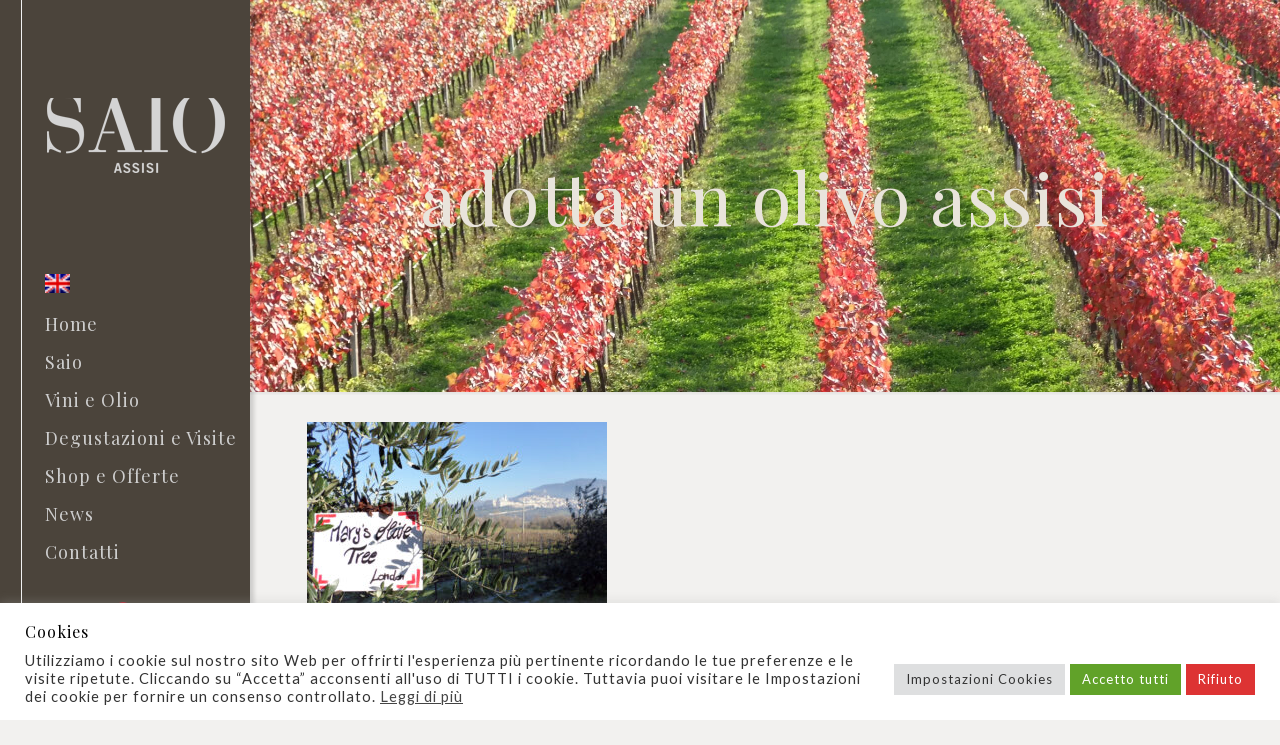

--- FILE ---
content_type: text/html; charset=utf-8
request_url: https://www.google.com/recaptcha/api2/anchor?ar=1&k=6LcU8JQaAAAAALj7M-U35uS9azYARGVs1fxpHxB1&co=aHR0cHM6Ly93d3cuc2Fpb2Fzc2lzaS5pdDo0NDM.&hl=en&v=PoyoqOPhxBO7pBk68S4YbpHZ&size=invisible&anchor-ms=20000&execute-ms=30000&cb=24zdij2cp6ih
body_size: 48820
content:
<!DOCTYPE HTML><html dir="ltr" lang="en"><head><meta http-equiv="Content-Type" content="text/html; charset=UTF-8">
<meta http-equiv="X-UA-Compatible" content="IE=edge">
<title>reCAPTCHA</title>
<style type="text/css">
/* cyrillic-ext */
@font-face {
  font-family: 'Roboto';
  font-style: normal;
  font-weight: 400;
  font-stretch: 100%;
  src: url(//fonts.gstatic.com/s/roboto/v48/KFO7CnqEu92Fr1ME7kSn66aGLdTylUAMa3GUBHMdazTgWw.woff2) format('woff2');
  unicode-range: U+0460-052F, U+1C80-1C8A, U+20B4, U+2DE0-2DFF, U+A640-A69F, U+FE2E-FE2F;
}
/* cyrillic */
@font-face {
  font-family: 'Roboto';
  font-style: normal;
  font-weight: 400;
  font-stretch: 100%;
  src: url(//fonts.gstatic.com/s/roboto/v48/KFO7CnqEu92Fr1ME7kSn66aGLdTylUAMa3iUBHMdazTgWw.woff2) format('woff2');
  unicode-range: U+0301, U+0400-045F, U+0490-0491, U+04B0-04B1, U+2116;
}
/* greek-ext */
@font-face {
  font-family: 'Roboto';
  font-style: normal;
  font-weight: 400;
  font-stretch: 100%;
  src: url(//fonts.gstatic.com/s/roboto/v48/KFO7CnqEu92Fr1ME7kSn66aGLdTylUAMa3CUBHMdazTgWw.woff2) format('woff2');
  unicode-range: U+1F00-1FFF;
}
/* greek */
@font-face {
  font-family: 'Roboto';
  font-style: normal;
  font-weight: 400;
  font-stretch: 100%;
  src: url(//fonts.gstatic.com/s/roboto/v48/KFO7CnqEu92Fr1ME7kSn66aGLdTylUAMa3-UBHMdazTgWw.woff2) format('woff2');
  unicode-range: U+0370-0377, U+037A-037F, U+0384-038A, U+038C, U+038E-03A1, U+03A3-03FF;
}
/* math */
@font-face {
  font-family: 'Roboto';
  font-style: normal;
  font-weight: 400;
  font-stretch: 100%;
  src: url(//fonts.gstatic.com/s/roboto/v48/KFO7CnqEu92Fr1ME7kSn66aGLdTylUAMawCUBHMdazTgWw.woff2) format('woff2');
  unicode-range: U+0302-0303, U+0305, U+0307-0308, U+0310, U+0312, U+0315, U+031A, U+0326-0327, U+032C, U+032F-0330, U+0332-0333, U+0338, U+033A, U+0346, U+034D, U+0391-03A1, U+03A3-03A9, U+03B1-03C9, U+03D1, U+03D5-03D6, U+03F0-03F1, U+03F4-03F5, U+2016-2017, U+2034-2038, U+203C, U+2040, U+2043, U+2047, U+2050, U+2057, U+205F, U+2070-2071, U+2074-208E, U+2090-209C, U+20D0-20DC, U+20E1, U+20E5-20EF, U+2100-2112, U+2114-2115, U+2117-2121, U+2123-214F, U+2190, U+2192, U+2194-21AE, U+21B0-21E5, U+21F1-21F2, U+21F4-2211, U+2213-2214, U+2216-22FF, U+2308-230B, U+2310, U+2319, U+231C-2321, U+2336-237A, U+237C, U+2395, U+239B-23B7, U+23D0, U+23DC-23E1, U+2474-2475, U+25AF, U+25B3, U+25B7, U+25BD, U+25C1, U+25CA, U+25CC, U+25FB, U+266D-266F, U+27C0-27FF, U+2900-2AFF, U+2B0E-2B11, U+2B30-2B4C, U+2BFE, U+3030, U+FF5B, U+FF5D, U+1D400-1D7FF, U+1EE00-1EEFF;
}
/* symbols */
@font-face {
  font-family: 'Roboto';
  font-style: normal;
  font-weight: 400;
  font-stretch: 100%;
  src: url(//fonts.gstatic.com/s/roboto/v48/KFO7CnqEu92Fr1ME7kSn66aGLdTylUAMaxKUBHMdazTgWw.woff2) format('woff2');
  unicode-range: U+0001-000C, U+000E-001F, U+007F-009F, U+20DD-20E0, U+20E2-20E4, U+2150-218F, U+2190, U+2192, U+2194-2199, U+21AF, U+21E6-21F0, U+21F3, U+2218-2219, U+2299, U+22C4-22C6, U+2300-243F, U+2440-244A, U+2460-24FF, U+25A0-27BF, U+2800-28FF, U+2921-2922, U+2981, U+29BF, U+29EB, U+2B00-2BFF, U+4DC0-4DFF, U+FFF9-FFFB, U+10140-1018E, U+10190-1019C, U+101A0, U+101D0-101FD, U+102E0-102FB, U+10E60-10E7E, U+1D2C0-1D2D3, U+1D2E0-1D37F, U+1F000-1F0FF, U+1F100-1F1AD, U+1F1E6-1F1FF, U+1F30D-1F30F, U+1F315, U+1F31C, U+1F31E, U+1F320-1F32C, U+1F336, U+1F378, U+1F37D, U+1F382, U+1F393-1F39F, U+1F3A7-1F3A8, U+1F3AC-1F3AF, U+1F3C2, U+1F3C4-1F3C6, U+1F3CA-1F3CE, U+1F3D4-1F3E0, U+1F3ED, U+1F3F1-1F3F3, U+1F3F5-1F3F7, U+1F408, U+1F415, U+1F41F, U+1F426, U+1F43F, U+1F441-1F442, U+1F444, U+1F446-1F449, U+1F44C-1F44E, U+1F453, U+1F46A, U+1F47D, U+1F4A3, U+1F4B0, U+1F4B3, U+1F4B9, U+1F4BB, U+1F4BF, U+1F4C8-1F4CB, U+1F4D6, U+1F4DA, U+1F4DF, U+1F4E3-1F4E6, U+1F4EA-1F4ED, U+1F4F7, U+1F4F9-1F4FB, U+1F4FD-1F4FE, U+1F503, U+1F507-1F50B, U+1F50D, U+1F512-1F513, U+1F53E-1F54A, U+1F54F-1F5FA, U+1F610, U+1F650-1F67F, U+1F687, U+1F68D, U+1F691, U+1F694, U+1F698, U+1F6AD, U+1F6B2, U+1F6B9-1F6BA, U+1F6BC, U+1F6C6-1F6CF, U+1F6D3-1F6D7, U+1F6E0-1F6EA, U+1F6F0-1F6F3, U+1F6F7-1F6FC, U+1F700-1F7FF, U+1F800-1F80B, U+1F810-1F847, U+1F850-1F859, U+1F860-1F887, U+1F890-1F8AD, U+1F8B0-1F8BB, U+1F8C0-1F8C1, U+1F900-1F90B, U+1F93B, U+1F946, U+1F984, U+1F996, U+1F9E9, U+1FA00-1FA6F, U+1FA70-1FA7C, U+1FA80-1FA89, U+1FA8F-1FAC6, U+1FACE-1FADC, U+1FADF-1FAE9, U+1FAF0-1FAF8, U+1FB00-1FBFF;
}
/* vietnamese */
@font-face {
  font-family: 'Roboto';
  font-style: normal;
  font-weight: 400;
  font-stretch: 100%;
  src: url(//fonts.gstatic.com/s/roboto/v48/KFO7CnqEu92Fr1ME7kSn66aGLdTylUAMa3OUBHMdazTgWw.woff2) format('woff2');
  unicode-range: U+0102-0103, U+0110-0111, U+0128-0129, U+0168-0169, U+01A0-01A1, U+01AF-01B0, U+0300-0301, U+0303-0304, U+0308-0309, U+0323, U+0329, U+1EA0-1EF9, U+20AB;
}
/* latin-ext */
@font-face {
  font-family: 'Roboto';
  font-style: normal;
  font-weight: 400;
  font-stretch: 100%;
  src: url(//fonts.gstatic.com/s/roboto/v48/KFO7CnqEu92Fr1ME7kSn66aGLdTylUAMa3KUBHMdazTgWw.woff2) format('woff2');
  unicode-range: U+0100-02BA, U+02BD-02C5, U+02C7-02CC, U+02CE-02D7, U+02DD-02FF, U+0304, U+0308, U+0329, U+1D00-1DBF, U+1E00-1E9F, U+1EF2-1EFF, U+2020, U+20A0-20AB, U+20AD-20C0, U+2113, U+2C60-2C7F, U+A720-A7FF;
}
/* latin */
@font-face {
  font-family: 'Roboto';
  font-style: normal;
  font-weight: 400;
  font-stretch: 100%;
  src: url(//fonts.gstatic.com/s/roboto/v48/KFO7CnqEu92Fr1ME7kSn66aGLdTylUAMa3yUBHMdazQ.woff2) format('woff2');
  unicode-range: U+0000-00FF, U+0131, U+0152-0153, U+02BB-02BC, U+02C6, U+02DA, U+02DC, U+0304, U+0308, U+0329, U+2000-206F, U+20AC, U+2122, U+2191, U+2193, U+2212, U+2215, U+FEFF, U+FFFD;
}
/* cyrillic-ext */
@font-face {
  font-family: 'Roboto';
  font-style: normal;
  font-weight: 500;
  font-stretch: 100%;
  src: url(//fonts.gstatic.com/s/roboto/v48/KFO7CnqEu92Fr1ME7kSn66aGLdTylUAMa3GUBHMdazTgWw.woff2) format('woff2');
  unicode-range: U+0460-052F, U+1C80-1C8A, U+20B4, U+2DE0-2DFF, U+A640-A69F, U+FE2E-FE2F;
}
/* cyrillic */
@font-face {
  font-family: 'Roboto';
  font-style: normal;
  font-weight: 500;
  font-stretch: 100%;
  src: url(//fonts.gstatic.com/s/roboto/v48/KFO7CnqEu92Fr1ME7kSn66aGLdTylUAMa3iUBHMdazTgWw.woff2) format('woff2');
  unicode-range: U+0301, U+0400-045F, U+0490-0491, U+04B0-04B1, U+2116;
}
/* greek-ext */
@font-face {
  font-family: 'Roboto';
  font-style: normal;
  font-weight: 500;
  font-stretch: 100%;
  src: url(//fonts.gstatic.com/s/roboto/v48/KFO7CnqEu92Fr1ME7kSn66aGLdTylUAMa3CUBHMdazTgWw.woff2) format('woff2');
  unicode-range: U+1F00-1FFF;
}
/* greek */
@font-face {
  font-family: 'Roboto';
  font-style: normal;
  font-weight: 500;
  font-stretch: 100%;
  src: url(//fonts.gstatic.com/s/roboto/v48/KFO7CnqEu92Fr1ME7kSn66aGLdTylUAMa3-UBHMdazTgWw.woff2) format('woff2');
  unicode-range: U+0370-0377, U+037A-037F, U+0384-038A, U+038C, U+038E-03A1, U+03A3-03FF;
}
/* math */
@font-face {
  font-family: 'Roboto';
  font-style: normal;
  font-weight: 500;
  font-stretch: 100%;
  src: url(//fonts.gstatic.com/s/roboto/v48/KFO7CnqEu92Fr1ME7kSn66aGLdTylUAMawCUBHMdazTgWw.woff2) format('woff2');
  unicode-range: U+0302-0303, U+0305, U+0307-0308, U+0310, U+0312, U+0315, U+031A, U+0326-0327, U+032C, U+032F-0330, U+0332-0333, U+0338, U+033A, U+0346, U+034D, U+0391-03A1, U+03A3-03A9, U+03B1-03C9, U+03D1, U+03D5-03D6, U+03F0-03F1, U+03F4-03F5, U+2016-2017, U+2034-2038, U+203C, U+2040, U+2043, U+2047, U+2050, U+2057, U+205F, U+2070-2071, U+2074-208E, U+2090-209C, U+20D0-20DC, U+20E1, U+20E5-20EF, U+2100-2112, U+2114-2115, U+2117-2121, U+2123-214F, U+2190, U+2192, U+2194-21AE, U+21B0-21E5, U+21F1-21F2, U+21F4-2211, U+2213-2214, U+2216-22FF, U+2308-230B, U+2310, U+2319, U+231C-2321, U+2336-237A, U+237C, U+2395, U+239B-23B7, U+23D0, U+23DC-23E1, U+2474-2475, U+25AF, U+25B3, U+25B7, U+25BD, U+25C1, U+25CA, U+25CC, U+25FB, U+266D-266F, U+27C0-27FF, U+2900-2AFF, U+2B0E-2B11, U+2B30-2B4C, U+2BFE, U+3030, U+FF5B, U+FF5D, U+1D400-1D7FF, U+1EE00-1EEFF;
}
/* symbols */
@font-face {
  font-family: 'Roboto';
  font-style: normal;
  font-weight: 500;
  font-stretch: 100%;
  src: url(//fonts.gstatic.com/s/roboto/v48/KFO7CnqEu92Fr1ME7kSn66aGLdTylUAMaxKUBHMdazTgWw.woff2) format('woff2');
  unicode-range: U+0001-000C, U+000E-001F, U+007F-009F, U+20DD-20E0, U+20E2-20E4, U+2150-218F, U+2190, U+2192, U+2194-2199, U+21AF, U+21E6-21F0, U+21F3, U+2218-2219, U+2299, U+22C4-22C6, U+2300-243F, U+2440-244A, U+2460-24FF, U+25A0-27BF, U+2800-28FF, U+2921-2922, U+2981, U+29BF, U+29EB, U+2B00-2BFF, U+4DC0-4DFF, U+FFF9-FFFB, U+10140-1018E, U+10190-1019C, U+101A0, U+101D0-101FD, U+102E0-102FB, U+10E60-10E7E, U+1D2C0-1D2D3, U+1D2E0-1D37F, U+1F000-1F0FF, U+1F100-1F1AD, U+1F1E6-1F1FF, U+1F30D-1F30F, U+1F315, U+1F31C, U+1F31E, U+1F320-1F32C, U+1F336, U+1F378, U+1F37D, U+1F382, U+1F393-1F39F, U+1F3A7-1F3A8, U+1F3AC-1F3AF, U+1F3C2, U+1F3C4-1F3C6, U+1F3CA-1F3CE, U+1F3D4-1F3E0, U+1F3ED, U+1F3F1-1F3F3, U+1F3F5-1F3F7, U+1F408, U+1F415, U+1F41F, U+1F426, U+1F43F, U+1F441-1F442, U+1F444, U+1F446-1F449, U+1F44C-1F44E, U+1F453, U+1F46A, U+1F47D, U+1F4A3, U+1F4B0, U+1F4B3, U+1F4B9, U+1F4BB, U+1F4BF, U+1F4C8-1F4CB, U+1F4D6, U+1F4DA, U+1F4DF, U+1F4E3-1F4E6, U+1F4EA-1F4ED, U+1F4F7, U+1F4F9-1F4FB, U+1F4FD-1F4FE, U+1F503, U+1F507-1F50B, U+1F50D, U+1F512-1F513, U+1F53E-1F54A, U+1F54F-1F5FA, U+1F610, U+1F650-1F67F, U+1F687, U+1F68D, U+1F691, U+1F694, U+1F698, U+1F6AD, U+1F6B2, U+1F6B9-1F6BA, U+1F6BC, U+1F6C6-1F6CF, U+1F6D3-1F6D7, U+1F6E0-1F6EA, U+1F6F0-1F6F3, U+1F6F7-1F6FC, U+1F700-1F7FF, U+1F800-1F80B, U+1F810-1F847, U+1F850-1F859, U+1F860-1F887, U+1F890-1F8AD, U+1F8B0-1F8BB, U+1F8C0-1F8C1, U+1F900-1F90B, U+1F93B, U+1F946, U+1F984, U+1F996, U+1F9E9, U+1FA00-1FA6F, U+1FA70-1FA7C, U+1FA80-1FA89, U+1FA8F-1FAC6, U+1FACE-1FADC, U+1FADF-1FAE9, U+1FAF0-1FAF8, U+1FB00-1FBFF;
}
/* vietnamese */
@font-face {
  font-family: 'Roboto';
  font-style: normal;
  font-weight: 500;
  font-stretch: 100%;
  src: url(//fonts.gstatic.com/s/roboto/v48/KFO7CnqEu92Fr1ME7kSn66aGLdTylUAMa3OUBHMdazTgWw.woff2) format('woff2');
  unicode-range: U+0102-0103, U+0110-0111, U+0128-0129, U+0168-0169, U+01A0-01A1, U+01AF-01B0, U+0300-0301, U+0303-0304, U+0308-0309, U+0323, U+0329, U+1EA0-1EF9, U+20AB;
}
/* latin-ext */
@font-face {
  font-family: 'Roboto';
  font-style: normal;
  font-weight: 500;
  font-stretch: 100%;
  src: url(//fonts.gstatic.com/s/roboto/v48/KFO7CnqEu92Fr1ME7kSn66aGLdTylUAMa3KUBHMdazTgWw.woff2) format('woff2');
  unicode-range: U+0100-02BA, U+02BD-02C5, U+02C7-02CC, U+02CE-02D7, U+02DD-02FF, U+0304, U+0308, U+0329, U+1D00-1DBF, U+1E00-1E9F, U+1EF2-1EFF, U+2020, U+20A0-20AB, U+20AD-20C0, U+2113, U+2C60-2C7F, U+A720-A7FF;
}
/* latin */
@font-face {
  font-family: 'Roboto';
  font-style: normal;
  font-weight: 500;
  font-stretch: 100%;
  src: url(//fonts.gstatic.com/s/roboto/v48/KFO7CnqEu92Fr1ME7kSn66aGLdTylUAMa3yUBHMdazQ.woff2) format('woff2');
  unicode-range: U+0000-00FF, U+0131, U+0152-0153, U+02BB-02BC, U+02C6, U+02DA, U+02DC, U+0304, U+0308, U+0329, U+2000-206F, U+20AC, U+2122, U+2191, U+2193, U+2212, U+2215, U+FEFF, U+FFFD;
}
/* cyrillic-ext */
@font-face {
  font-family: 'Roboto';
  font-style: normal;
  font-weight: 900;
  font-stretch: 100%;
  src: url(//fonts.gstatic.com/s/roboto/v48/KFO7CnqEu92Fr1ME7kSn66aGLdTylUAMa3GUBHMdazTgWw.woff2) format('woff2');
  unicode-range: U+0460-052F, U+1C80-1C8A, U+20B4, U+2DE0-2DFF, U+A640-A69F, U+FE2E-FE2F;
}
/* cyrillic */
@font-face {
  font-family: 'Roboto';
  font-style: normal;
  font-weight: 900;
  font-stretch: 100%;
  src: url(//fonts.gstatic.com/s/roboto/v48/KFO7CnqEu92Fr1ME7kSn66aGLdTylUAMa3iUBHMdazTgWw.woff2) format('woff2');
  unicode-range: U+0301, U+0400-045F, U+0490-0491, U+04B0-04B1, U+2116;
}
/* greek-ext */
@font-face {
  font-family: 'Roboto';
  font-style: normal;
  font-weight: 900;
  font-stretch: 100%;
  src: url(//fonts.gstatic.com/s/roboto/v48/KFO7CnqEu92Fr1ME7kSn66aGLdTylUAMa3CUBHMdazTgWw.woff2) format('woff2');
  unicode-range: U+1F00-1FFF;
}
/* greek */
@font-face {
  font-family: 'Roboto';
  font-style: normal;
  font-weight: 900;
  font-stretch: 100%;
  src: url(//fonts.gstatic.com/s/roboto/v48/KFO7CnqEu92Fr1ME7kSn66aGLdTylUAMa3-UBHMdazTgWw.woff2) format('woff2');
  unicode-range: U+0370-0377, U+037A-037F, U+0384-038A, U+038C, U+038E-03A1, U+03A3-03FF;
}
/* math */
@font-face {
  font-family: 'Roboto';
  font-style: normal;
  font-weight: 900;
  font-stretch: 100%;
  src: url(//fonts.gstatic.com/s/roboto/v48/KFO7CnqEu92Fr1ME7kSn66aGLdTylUAMawCUBHMdazTgWw.woff2) format('woff2');
  unicode-range: U+0302-0303, U+0305, U+0307-0308, U+0310, U+0312, U+0315, U+031A, U+0326-0327, U+032C, U+032F-0330, U+0332-0333, U+0338, U+033A, U+0346, U+034D, U+0391-03A1, U+03A3-03A9, U+03B1-03C9, U+03D1, U+03D5-03D6, U+03F0-03F1, U+03F4-03F5, U+2016-2017, U+2034-2038, U+203C, U+2040, U+2043, U+2047, U+2050, U+2057, U+205F, U+2070-2071, U+2074-208E, U+2090-209C, U+20D0-20DC, U+20E1, U+20E5-20EF, U+2100-2112, U+2114-2115, U+2117-2121, U+2123-214F, U+2190, U+2192, U+2194-21AE, U+21B0-21E5, U+21F1-21F2, U+21F4-2211, U+2213-2214, U+2216-22FF, U+2308-230B, U+2310, U+2319, U+231C-2321, U+2336-237A, U+237C, U+2395, U+239B-23B7, U+23D0, U+23DC-23E1, U+2474-2475, U+25AF, U+25B3, U+25B7, U+25BD, U+25C1, U+25CA, U+25CC, U+25FB, U+266D-266F, U+27C0-27FF, U+2900-2AFF, U+2B0E-2B11, U+2B30-2B4C, U+2BFE, U+3030, U+FF5B, U+FF5D, U+1D400-1D7FF, U+1EE00-1EEFF;
}
/* symbols */
@font-face {
  font-family: 'Roboto';
  font-style: normal;
  font-weight: 900;
  font-stretch: 100%;
  src: url(//fonts.gstatic.com/s/roboto/v48/KFO7CnqEu92Fr1ME7kSn66aGLdTylUAMaxKUBHMdazTgWw.woff2) format('woff2');
  unicode-range: U+0001-000C, U+000E-001F, U+007F-009F, U+20DD-20E0, U+20E2-20E4, U+2150-218F, U+2190, U+2192, U+2194-2199, U+21AF, U+21E6-21F0, U+21F3, U+2218-2219, U+2299, U+22C4-22C6, U+2300-243F, U+2440-244A, U+2460-24FF, U+25A0-27BF, U+2800-28FF, U+2921-2922, U+2981, U+29BF, U+29EB, U+2B00-2BFF, U+4DC0-4DFF, U+FFF9-FFFB, U+10140-1018E, U+10190-1019C, U+101A0, U+101D0-101FD, U+102E0-102FB, U+10E60-10E7E, U+1D2C0-1D2D3, U+1D2E0-1D37F, U+1F000-1F0FF, U+1F100-1F1AD, U+1F1E6-1F1FF, U+1F30D-1F30F, U+1F315, U+1F31C, U+1F31E, U+1F320-1F32C, U+1F336, U+1F378, U+1F37D, U+1F382, U+1F393-1F39F, U+1F3A7-1F3A8, U+1F3AC-1F3AF, U+1F3C2, U+1F3C4-1F3C6, U+1F3CA-1F3CE, U+1F3D4-1F3E0, U+1F3ED, U+1F3F1-1F3F3, U+1F3F5-1F3F7, U+1F408, U+1F415, U+1F41F, U+1F426, U+1F43F, U+1F441-1F442, U+1F444, U+1F446-1F449, U+1F44C-1F44E, U+1F453, U+1F46A, U+1F47D, U+1F4A3, U+1F4B0, U+1F4B3, U+1F4B9, U+1F4BB, U+1F4BF, U+1F4C8-1F4CB, U+1F4D6, U+1F4DA, U+1F4DF, U+1F4E3-1F4E6, U+1F4EA-1F4ED, U+1F4F7, U+1F4F9-1F4FB, U+1F4FD-1F4FE, U+1F503, U+1F507-1F50B, U+1F50D, U+1F512-1F513, U+1F53E-1F54A, U+1F54F-1F5FA, U+1F610, U+1F650-1F67F, U+1F687, U+1F68D, U+1F691, U+1F694, U+1F698, U+1F6AD, U+1F6B2, U+1F6B9-1F6BA, U+1F6BC, U+1F6C6-1F6CF, U+1F6D3-1F6D7, U+1F6E0-1F6EA, U+1F6F0-1F6F3, U+1F6F7-1F6FC, U+1F700-1F7FF, U+1F800-1F80B, U+1F810-1F847, U+1F850-1F859, U+1F860-1F887, U+1F890-1F8AD, U+1F8B0-1F8BB, U+1F8C0-1F8C1, U+1F900-1F90B, U+1F93B, U+1F946, U+1F984, U+1F996, U+1F9E9, U+1FA00-1FA6F, U+1FA70-1FA7C, U+1FA80-1FA89, U+1FA8F-1FAC6, U+1FACE-1FADC, U+1FADF-1FAE9, U+1FAF0-1FAF8, U+1FB00-1FBFF;
}
/* vietnamese */
@font-face {
  font-family: 'Roboto';
  font-style: normal;
  font-weight: 900;
  font-stretch: 100%;
  src: url(//fonts.gstatic.com/s/roboto/v48/KFO7CnqEu92Fr1ME7kSn66aGLdTylUAMa3OUBHMdazTgWw.woff2) format('woff2');
  unicode-range: U+0102-0103, U+0110-0111, U+0128-0129, U+0168-0169, U+01A0-01A1, U+01AF-01B0, U+0300-0301, U+0303-0304, U+0308-0309, U+0323, U+0329, U+1EA0-1EF9, U+20AB;
}
/* latin-ext */
@font-face {
  font-family: 'Roboto';
  font-style: normal;
  font-weight: 900;
  font-stretch: 100%;
  src: url(//fonts.gstatic.com/s/roboto/v48/KFO7CnqEu92Fr1ME7kSn66aGLdTylUAMa3KUBHMdazTgWw.woff2) format('woff2');
  unicode-range: U+0100-02BA, U+02BD-02C5, U+02C7-02CC, U+02CE-02D7, U+02DD-02FF, U+0304, U+0308, U+0329, U+1D00-1DBF, U+1E00-1E9F, U+1EF2-1EFF, U+2020, U+20A0-20AB, U+20AD-20C0, U+2113, U+2C60-2C7F, U+A720-A7FF;
}
/* latin */
@font-face {
  font-family: 'Roboto';
  font-style: normal;
  font-weight: 900;
  font-stretch: 100%;
  src: url(//fonts.gstatic.com/s/roboto/v48/KFO7CnqEu92Fr1ME7kSn66aGLdTylUAMa3yUBHMdazQ.woff2) format('woff2');
  unicode-range: U+0000-00FF, U+0131, U+0152-0153, U+02BB-02BC, U+02C6, U+02DA, U+02DC, U+0304, U+0308, U+0329, U+2000-206F, U+20AC, U+2122, U+2191, U+2193, U+2212, U+2215, U+FEFF, U+FFFD;
}

</style>
<link rel="stylesheet" type="text/css" href="https://www.gstatic.com/recaptcha/releases/PoyoqOPhxBO7pBk68S4YbpHZ/styles__ltr.css">
<script nonce="E_BIsaTfSYGdnihF-kZVnw" type="text/javascript">window['__recaptcha_api'] = 'https://www.google.com/recaptcha/api2/';</script>
<script type="text/javascript" src="https://www.gstatic.com/recaptcha/releases/PoyoqOPhxBO7pBk68S4YbpHZ/recaptcha__en.js" nonce="E_BIsaTfSYGdnihF-kZVnw">
      
    </script></head>
<body><div id="rc-anchor-alert" class="rc-anchor-alert"></div>
<input type="hidden" id="recaptcha-token" value="[base64]">
<script type="text/javascript" nonce="E_BIsaTfSYGdnihF-kZVnw">
      recaptcha.anchor.Main.init("[\x22ainput\x22,[\x22bgdata\x22,\x22\x22,\[base64]/[base64]/[base64]/[base64]/[base64]/UltsKytdPUU6KEU8MjA0OD9SW2wrK109RT4+NnwxOTI6KChFJjY0NTEyKT09NTUyOTYmJk0rMTxjLmxlbmd0aCYmKGMuY2hhckNvZGVBdChNKzEpJjY0NTEyKT09NTYzMjA/[base64]/[base64]/[base64]/[base64]/[base64]/[base64]/[base64]\x22,\[base64]\x22,\x22fl5tEwxoGUcqw6XChy8Aw6LDj2/Dl8Oswp8Sw5nCj24fFgfDuE8FB1PDiA0fw4oPPgnCpcOdwoTCjyxYw6B1w6DDl8KzwrnCt3HCn8OywroPwprCpcO9aMK8Og0Aw78xBcKzdMKvXi5wSsKkwp/CpxfDmlpZw5pRI8K7w4fDn8OSw5tTWMOnw5/Cg0LCnlIuQ2QUw4tnAmjCvsK9w7FrCChITUsdwptvw6YAAcKWHC9VwrESw7tiajrDvMOxwqZFw4TDjkpeXsOraH1/[base64]/w7JJNcKwQWVTwoI5ZcOywrvClms1wqXCvWnDvsOww6kZNSPDmMKxwq8AWjnDmMOgGsOEcMOFw4MEw5gtNx3Dp8OfPsOgC8OSLG7DoUMow5bClcOwD07Ci17Ckidnw4/ChCESNMO+McOpwqjCjlYUwpPDl03DkFzCuW3Dj27CoTjDssKDwokFZcK/[base64]/ChmdlYsKNwpLCj8OjERdwCMOsw71iwp3CnsKeL17Cu2XCqsKgw6FOw6LDn8KJYMKtIQ/DvcOsDEPCncObwq/[base64]/CnkcFDMKGbhpywrbCgsKDw4rDr25VwrQvwp3DmCHCrzDCqcOhwq7CsSNuZMKFwqjCrR7CkyQ9w4p7wr/DtcK4F3s2w6g/woDDmcOqw70XBEDDg8O/MsORMcOMA0EiYQk8PcOxw5I3BDHCu8KsEsKnOMKdwrbCqMO8woZWaMKxJcKUGV8SS8Kbd8KyI8KIw5Q6KsO9wo/DisOcU17DjEXDv8OcIsKtwroqw57DiMOQw4/Ci8KPIX/Dj8O3BVXDtMKPw6DCucKEWHfDrcKbR8KVwoMbwrrCs8KVZyDCi3hVT8KfwqXCjibDplhaUkHCs8Okc0nCiEzClcOFIQEHO3DDkA3CkcK+Uy/CqFDDt8OUD8O6w7Ysw5rDvcOOwoEjw77DhA5AworDpjTCuSHDksOaw60vXgTDrsKSw7HCkBbDnMOxLMKCwqxSFMOwL1nCisObwrnDmnrDsXx6woFjGlw9a2g8wqM3wrLCm314NsKVw7Z8WsKSw6HCksOFwr/DhTxFwqMTw6o4w4dafAzDsRM8CsKAwrXDhC3DtRV5PlDCpcOpDsKRw7PDkEDCmEF6w7Q7wpnCuBzDmjrCtcO2PsOlw4kYAF/CicOHSsKiSsKqAsOseMOUTMKkw6/CqwRGw7NcI2kHwrUMwq8iNQB4D8KDMsObw7PDmsK3DnHCsipBbT7DkB7ClVXCo8KdacKZS2TDkgBDZ8KcwpfDhMKEw5E1VwU5wpUZJhnCtm9PwrtGw7diwojDrWfDoMO/woXDihnDi3dEwoTDosK5fsKqOEjDuMOBw4ADwrbCu0xRUsKSPcKCwolYw55/wrc7I8K3FyARwonCvsKKwq7CvRLDq8Kowrt5w6YkfT4cwp4Rd05ET8OCwobDiinDp8OTKMOVw58kwqbDg0FPwqXCl8OTwppeJsKOYMK2wr1owpLDvsKtBMO+CQgfw70QwpvCgMOLOcO6woTCm8KCwqzCnxQoK8Kdw6AyRDllwoPCuBHDnh7Dq8K5cGjClz/Cj8KHKyxMUTQBYsKiw51mwp1QXAzDmUp0w5HChApewq3CnhnCvsODZSRlwoQIXCshw45MZMKNbMK/w49yAMOgHD/[base64]/wqUEw6wVwpzDllhuwq1bw7nCkiHCqgUpfz1bw697GsKKwrjCl8OEwp7DjMKrw4MBwq5Uw5Nuw4Uxw6TCnnrCt8KwEMKcTFtYJMKAwqZvZcOmBDl0ScOkVC/CoDkhwqdabsKiMWXCpy/CncKwAMOHw4PCrX7DkgHDmR91EsORw5LDh2VRRXvCsMK/NcKDw48Mw7Zjw53Cn8KSHlYyIUdIG8KmWMOkJsOIVcOadS9tJj9swpsjB8KKRcKrVsOiwpnDt8O0w6JuwofCpQ8gw6wvw4DCtcKmZsKLQmNlw5vCohY4a39NYwxiw4NrQsOSw6XDvhLDsVHClWEoFsOLPsKUw4/DucKfYzrDqcK5d33Dg8OxGsOkIzx1H8O/wpTCqMKVwpjCp2LDl8OrD8Kvw4bCocKwR8KgAMKuwq9+Km0+w6DCi1vCucOnYU7Cl3LClXp3w6rCuzJBDMKuwr7ChkPCqzBPw6Edw7DCjxTCl0HDklTDt8ONLcOvw6MSVcO6CQvDscOmw4vCr1MyZsKTwp/Dj2jDjWtcGsOEX3TDnsOKQjrCixrDvsKSKcOhwoJxFw/CnxrCgmkYw4rCjwbDjsOkwpZTTG9/GQlaOBBTPMOPw70cVVTDpMOgw5PClcOtw6/[base64]/[base64]/[base64]/DgMOkwoBZw6VIeSwPw4fCucO4NsOgw4Zowo/Dv3nCrAnCmsK4w6HCp8O8aMKSwrAawqjCrsOjw5VWw4LDlQbDkkvDqmguwrrDnmnCszpJZ8KtRcOYw6NQw5PDkMOlQMKhVlBybMOEw6/DuMO7wo7DqMKew5fCjcOvNcKdUx7Cj0jDu8O9wpnCkcOAw7zCjMKnDMOWw4METEFJM1LDisKoKsOCwpxvw70gw4PDosONw5pQwrfDr8KjesO8w4Zhw7Q1OMOucznDuEHCsUUUw6zChsKBSXjCpmIXFk7CkcKTcsO5wrx2w4/DuMOfCi5KI8OPNGVDUsO+d0XDvQRDw5vCo09Owr/CkTPCkyUBwrYnwo/DusK8wq/Cmw0sX8O4RcKZRQZfehHDgQnChsKPwqfDuz9Fw4nDg8KuLcKdNcOsX8K8w6rCiVrDmsKZw4lrw5F6wrLCjSTCpWMLFsOgw7/DpcKJwpAme8OnwqPDq8OPNBDDihjDtDnDunApdg3Dq8OVwpdzDGrDh3NbFUUCwqdxw7XDrTRobMOFw4RdYsO4QBY3w6EMNcKUw78mwolLekJlSMOuwpNSewTDnsK5E8K8w4sIKcOBw5wiXmTDk13CuwTDigTCgHBcw6s+HMOUwpgmwpwLQG3CqsO/GMK/w4jDl33Dsgtnw4zDrWPDgFbDucOiwqzCn2kJOU3Dn8O1wpFGwrFtCsKYEUrCgcKCwqrDtSwMGFfDgMOow6gvTFzCq8OiwpZew7fDhsOtcWVYfMK9w4hUwp/DjcO9BcK8w7rCu8OJw7dIR2R7wpLCjiDCocKZwrHDvcKvHcO4wpDCmGtaw5/Cq3gwwr7DjDByw7I9wqnChV0Uwopkwp7DisOhaw/DhEHChDfCiQICw4/DonPDozzDgVTCucK9w6fCiHQwe8Opwr/DhS1IwoTDi0TDoH7DhcOpYMOYUU/CncKQw47DgFrDphsywp5FwpvDkcOrIMK5cMOvU8O6wrBhw5FqwroUwq0qw47DswjDjsKFw7HCtcKlw5bDm8Ktw4tmOnbDvlshwq0bJ8OWwppbe8ODWyxQwrw1wpxNwqfDgkjDpwXDmUXDn2MAGS5WKMKSUw7Cm8OpwoZ6K8OJKMKTw5/CtErCpcOHE8Obw4UWwpQSABAmw61RwrEVEcOzZsO2emFJwqTDnMO6wqDCmsKQD8Ocwr/DssOlQMKTEkjCoyLDrDnDvk/[base64]/DnwbCg8KnK3LDnsKNOj/[base64]/Dr2doUVMnw5N/[base64]/DqR1hA8KEwrhuHzwBwrLDqU7DvsKVWMO9wrrDq2nDhcOAw5jCvFkkw5HCon/DjsOSw5BtZMK4acO1w4TCrDtcN8Oewr4zNMOXwppXwodtek5uwqbDkcO7wptrDsOOw5jCmHdMZ8OIwrY1b8K3w6IIGsOZw4TClUnChMKXEcOTAQLDkCY3wq/CkhrDqHRxw5pMSilCez93wod4PUJQw6jCnj1OAsKFY8K1KFpxHx/DqMKtwotMwpzDjG8ewq/Cozd7DsKlbcK/dw3Ck27DvsKuFMKEwqjDpcO1AMKkUsKMNB4Hw4hywr7CgStOecO1wpczwpnCrsKvLirDqcOkwr15DVjDnidLwo7Ds1PDtsOcHsOje8OvTsOZGBHDlURlPcK3ccKHwprCh05REMKewro5Qw7ClcOXwqLCgMOtCmFzwp/CtnfDmR8xw6oxw5FgwrvChk4vw4A5w7FWw6LCosOXwpkYHlF/[base64]/DrcO4bQllXW5JwoADwrx4BsKUw6/DulsBCAnDmMKTwqNnwpkGV8KZw6VDfkzCnScTwq0RworCgA3CgyY7w6nCuHbCkB3Dt8KGw4o/OR8xw55jNsKFWsKEw6PDlXbCvBPCswfDkcOtw6fDvsKVYsOONsOxw7xewqIZEyd0ZcOdMsOKwpsVf1tiLU46ScKqcVVZUSTDtcKmwq8GwqgkJRfDisOEW8OFKMKiw7vDp8K/Siwsw4jCqAdKwrFmEMKgcsKmwofCulvCmcOoe8KOwqpYUS/DksOcw6pLw4kBw6zCssOrTMKfQgB9ZMKbw43ClMO8w7EcWsKTw4vCrsKvAHwYccKsw48Zwrk/S8K8w5QOw6VuRMOGw60GwoNtI8Obwr09w7PDoinCt3LCocKrw4Q1wpHDvQDDqHheTsKcw7FDwpnCjMK8woXCs13DnMOSw7p7akrClcKYw7TDnFjDj8KnwoXDvTPCtsKEa8O6Vkw4IFzDkijCkcKwXcK6F8KZTWRtdAZsw7IQw6bCssKzMcOyUcKlw6hiWS10wpR/Ej7DkTRDQXLCkxDCk8KJwpXDscO7w7FfABLDjMKow4XDtmEFwokGDcKow5XDvTXCriNiF8OcwqEhHh4EPcOya8K5KjfDhC/CmRkcw7DCnGE6w6HDhAcgw6HDgkksSTIHEXjCocKJUjR3asOXWwsHw5RNITZ6SV1jCEY4w7TDgcK0wofDqyzDjy9FwoMWw43Cj3TCucOiw4Q+HSUUY8Ohw57Dm0hNw7/Cr8KgalLDmMO3M8KjwoUpwqPDqkoAbQV1PkvCsB9xNsOdw5Asw6BYw59wwojDosKYw51uRg4xA8KTw6oeYcKCIsOJAjjDkH0qw6vClljDgsOpdGzDsMOpwp/Cs2s/[base64]/EFE5w7jDj8ORRcKDw6/DqRFuZjLCqkIGw45Ow7LCiGBcDQVswprDtAQcdUweDsO9G8OEw5Y5w63DlwfDuH9Yw7DDgwU2w4jCh14nM8OKwp1qw47Dg8KSw53CrcKKBcO3w4jDkCYaw5FQwo95AMKDEcKjwrg1aMOvwos5wpg5YMOQw7AEOTbDj8O6wpUjw7QQacKUAMOQwrzCtcOiZxggdHrClV/CrCjDl8OgBcK4wr3DrMO6Xh1cQS/ClFktGWYjKcKkwpFrwr9mdTAVFsO0wqkAdcOFwqdpeMOsw6Enw5TCsTLCnh9RFsO+wrHCvcKjw4jCvcOhw67Dn8K/w5/ChsOFw5NLw41IN8OxdsKYw6xCw7/ClClGKgsxF8OgSxpNZsOJERrDpTRJSVcKwqHDhsO4w5jCksKVcMO1XsKHICF7w4p9wpXCplwnacKPXUDDpHfCg8KxCljCnsKJIsO3QBsDFMOUJsKBFl/ChRxjwoojwq84RMOmw6zCjsKcw5/CvsOpw5ZawoVOw6PCq1jCv8O9wpbCtDHCtsOBwr0oWcO2ShvCq8KMF8KpbcOXwqHCgzTCjcKURsK/KWYLw4XDmcKYw5ocI8KdwobCqk3DncKEDMOaw5FMw7fDt8O+wqbCt3I5w5IIw4bDscOSOsKxw5/CssKhVMOsLQ99w4UZwpNAw6DDiTnCrMO0dz0Mw7PDjMKkTRAXw6XCosOew7QKwrXDuMOew43DvXY+eUnCiCs9wrDCgMOaOirDscO+T8KyWMOawoLDmVVDw6/CmmoCJUvDpcOEM2VPRUlCwpV1w5N0FMKkX8KUVXwtNQrDksKIWBsPwooQw6dMPsOLFH88wpfDiiZDwrjDpngDw6zCiMKnT1cCVmkcFgFfw5/Dj8OawoQewpHDjEjDmMO9KcKjMV3DvcKrVsKzwqDCqTPCrsOwTcKaQEvCuTrDjMOQNCvCvAfCpMKST8K/[base64]/CiyHDtMK5CFNZwoZLN3zCjGZ3w5/Djg3DgcKkSCvCjMOlw64gOMObHMO9RE7CoD4SwqbDqQLChcKdw57DgMKXF0lnwpUNw7ouIcOYLMKhwqnCvj8ew47Ctg0WwoPDo2vCjmEPwqgDa8O9Q8KdwogeDDnDsBIgKsKHITbChsKPw6JgwoxMw54LwqjDr8KNw6bCsVrDnXFvJMO8aGVQTx3DpHx7wo/[base64]/Dnk98UsKnw4fCtmdwwpXDvsOXeMORVyXCtC7DlRbCq8KFTEfDu8OSZ8OZw5FFUFETVg7DrcOnWizDsm98IBNwAknCiU3Dm8K1OsOTd8KSc1vDnSnCkh/Dik8QwrYrGsO4YMOTw6/[base64]/w4/[base64]/[base64]/CscK1UMOCw6fDknRiw7XDtiggwpzDnnzDviAbWcOawqwOwrBWw4LCicOQw7HCuVZeRS7DocO4QRppcsKBw4EDPVfCicO5wpLCpDZhw4sQOGcwwpIdw5zCkcKkwrYmwqjCmMOuwrxDwqUQw4lLCm/[base64]/[base64]/B8KAHMKLXH05HyrDtcKRJQHCrsKGw7vCmMOQci7CiSs+J8KpbGHCl8O3w6IuDMKNw4xAA8KnNsOvw7PDtsKQwr7Cr8OZw6wKdMKKwoQyKDYOwpjCqsO/[base64]/Cv8Oew4XCt8KvL8Olw4/DgznCu8O6wobDhWgTDsOfwopKwrouwq1CwoVNw6lswpNMWFk8NcOTd8Kyw6cRV8KdwrfCq8KDw7PDp8OkBsKWKkfDvsODcQFmA8OAJjTDgcKvRsO/PhgjO8OYHiYQwr7DrWQWbsKPwqNxw6TCkMOSw7vCl8K2wpjCuxvCjwbCn8KzB3VFY39/wojCl0nCiHLCpT3Ds8Kow75Ew5k9w6wUAVxyT0XCrWMlwrAuwphpw4bDhQfDtgLDlMOjOXtewq/DusOrw6vCoiHCu8K0dsO+w5Nawp8SRRJiQMOvw7fCgsOYwqzCvsKBOMOyVRXCqThYwoPCtMO/LcKZwpFswqVDHcOUw7pWXnvDusOcw7FeQcKzDiXCi8O3diMVWVM1Zl7CkU18DEbDk8OaKEFwf8OjXMKqw6LCiknDrsOCw4NDw4PCkVbCk8OyN0TCq8KddcK9NSbCmkTDsxI8wqIxwolowo/DijvCjsKcQCPDqMK3H0rCvAzDk0I8w5/DgQImwqwhw6nCukgLwpllQMKyBsKkwqjDuRckwqzCqcOrf8OQwp9ew6MawqXDuTwVIA7DpE7Cl8Oww73CpQHCt1YIdSodPsKUw75Ewq/DrcKZwrXDn2fDuDpOwr9EYcK8wqTCnMKMw7rDv0YHwqJFasKYwoPCqcK6bXYMw4MOOsOrJcKiw5AQTQbDtHhDw7vCu8KOX18vdDbCisK+VMKMw5TCjsKiZMKHwpwiaMOiYirCqH/DjMKPX8K3w7zCgcKEwrJjTDw9w71RdBLDl8O0w6d+fSrDo0jDrMKiwoBFBjQDw4PCpSoMwroTfQfDucONw7TCvmx+w6JiwqzCoTfDqBg+w73DhinDjMKZw6c/[base64]/CjknDpMOxfsKNFcKHw50FwpBBH2p+GHPDosKgCg/DoMKvwozCrsKyZxYTFcKswqY4wojCukhmZAlowrE0w4MLAmFcU8OMw7h3RXDCp27CiglfwqDDqcOyw503w7fDoQ1Vw6fCscKjfsO7LWE+d3sow6vCqBbDkmx8QBPDv8K5ccK7w5AXw6xvFcKrwr7DkCDDiCd5w40kRMOmQMO2w6zCn0hOwqdxJDnDj8KkwqnChk/[base64]/[base64]/DsW9TXsOWaTFZZ8Kuw5XCh8KpemDChALDmgLCh8KVw5VUwpUWU8Odw7LDssO/w5cHwr5vR8OlF1p6woMqblrDrcOQTsODw7vCs2IuMh/DjU/DhsKPw53DusOvwpPDqgEMw7XDo2TCi8OEw54SwprCryEOesKgCcKUw4XClMOvMy/CnW0Tw6TChsOEwrRTw77CkUTCkMKzAjJELlJddjthacOnwpLDr31yccKiwpZ0IsOHS1TCocOuwrjCrMOzwrFuPHQEJVQ9DA1EWcK9w4R/FVrCu8O1N8Kpw5cxTwrDnDfCsADCg8KRwrHChFJpWg0iw7dddmvDqQ4gwp8aF8Kew5HDt3LCu8Ojw49jwpXCjcKJccKnbWXCs8O4w4/Dp8OIU8OMw5PCr8Kiw4Ejw6shwrlBwr7CjMOKw7UCwo3Dn8Kpw7vCuAdOPsOEYMOWbE/DhzAhwpbCu0AWwrXCtAdVw4Qow4jCqVvDv35FVMKnwrwcacOvDMK9Q8K7wrodwofDrRjDsMKaClo9TDDDqR/DtiZqwqcjQsO9Iz9LbcOjw6rCnyR0w71zwpvCnFwTw5DDlzUOUkTDgcOOwqA0AMOAw6bCmcKdwq5NOgjCtUMJQGolWMKhKUNbAGnCjsO9FSVcfkwXw77Co8OxwrTCocOmek0RI8KAwoknwrcDw5vDu8KSOlLDlTtxesOhWmPClcKODkXDuMOtJMOuw7hWwo/CgxXDoVDCmhfCukXChWHDnsOvNwMiw6Juw6QeEMOFYMK2IDNkNRHChWPDlBbDjX7DsWbDkcKZwqZ/wqDCrMKdCUnDgBrCtsKHBQjCsUrDusKRw40EUsKxP1clw7/Ci37DizDDuMKtf8OdwpjDohs+YSPCuxDDhH7ChhEOYm/CkMOiwoANw6TCusKuLC/CiWZFcHnClcKawoDDglzCoMOcMQfDqcKII14Lw6FRw5TDo8K8cEPDqMOPGgomdcK/IknDsADDqMKuP23Csy8SLcKMw6fCpMKic8Oqw6PCvgZRwp90wrFlMTbCjcKjD8Kswqp1HGVmFxdaOMKJDiMeWR/Cu2RkQy4mwpLCggnCjcK4w7jDmcOJwpQhPzHClMK2wpsUYh/[base64]/CgsOxAsKZD8O/woDCvGYrRSVKw4p5A8KAw5BeEMOdw4TDmX/[base64]/DlC7DssO9HsOnT2p2wozDlMK4TAAXwpIbQcKgw4XCgibDl8KMUCrCh8KQw7/Dq8OlwoE/wpvCpsKYUndMw4zCvkLCoS/CoEkKTzo9TC41wqPCusOowqgWw6zCpsK5cHrDqMKfWTbCjGHDgjzDkyxIw4UWw4vCs1BHwp/CtwJmKUvCrgYPRVfDmCYjw67Cm8OiPMOxwrTCn8KVMsKoIsKtw6hZw61jwo7Cpg3Cq087w5PCjRQew6vDrArDk8OOYsO2OyczAsK/OSpawoLCvMOTw6UDR8Kqa3/CkiTDmDTCkcKSUSZXfcOhw6fDlhzCmcORwoXDsVlhaHnCpsOZw6XCtMOhwrrCq0xAwoXDk8Kswp5Jw6N0w7MhAgwTw7rDrcOTIirChsKha2jDqRnDvMOXHxZmwqYFwpJJw7Rkw5fDgFQiw7Q/[base64]/Ck1PDkD9OPcOzVsKdOcOgw7tCJhtzw5lReidpQsO+RAESN8KOYGorw4vCqUouOxEdEMO/[base64]/DnMKHARlzw7DCsmTCjiHDrcKyOT8Qwq/Dslcfw6PCjjRVREfDgsObwp4lwobCg8OMwpJ9wo8dX8OMw5nCj3/Cv8O8wqLCgMOGwoNZw5EuDzjCjQc+w5N5w5syWh/DnQwZO8OZcggNdS3Dt8KbwpvCgSLCrMKOw7UHP8KmIsO/wrg9w4/DlMK0a8KHw78iw7sZw45ML1HDiBpuw4wlw5A3worDlMOoGcOiwpHClgUgw6wic8O8RU7CmB1Qw600KFg1w7XCgXVpdMO3QMOUe8K4L8KLXEDCsVbDjcODE8KCGQrCr1DDkMK2DcO0w5xVWMKKUMKSw5jCo8Ohwp4XY8OFwqfDo3/[base64]/[base64]/JDgNwo7DnMOcwq0bQEAJVxbDnjtANcKqw6kRw5vDmcKkw6rDpsO5w6ZEw6IpNcOWwq8ww4hDBcOKwpzCl3fCi8KBw6rDqMODCMKEcsOOwpNEIMOOV8OPelPCtMKRw4nDiTfCqcKYwq0SwrzCrcKJwoDCiHVuwp3DosOEGsO9d8O/[base64]/YMKJBCxnAncRwokmYcO2GhPDsMK/wrYhw4DChnAdwojCtcKfwrfCkznDv8OZw7LDocOfwpdiwq18HMKvwo3Ci8KQHcO8LMOfw6jDocO2JA7ClW3DinfCosOlw59lCGZzBcOPwoguIMOYwpTDtMOFJhDDncOTXsOHwrnDq8KrbsO6aj0oX3XCksKtZsO4Rx1uwonCtzgXIsOVMzhTwojDm8OUFk/CkcKcwolOG8KdMcOiwohCwq16b8KGwpoFDFkbMlhpM1fCq8OwUcKaH3vCqcK1JMK/G0w9wqHDu8OpA8O2JwXCrsOIwoM3UMKRwqUgw7oMDApDH8K9FlrCsl/CvsOHCMKsI3bDr8Kvwrdjwoxuwq/DkcOOw6DDoVohwpc1wqohccKIO8OHQz8RJMKrw5XCtSd2KWfDp8O1LGh+JMKBdB4owpVpWULDlcKXccOmQi/DnCvCq1ACbsOmwpEjCjtWPwHDpMO/NyzCmsOOwpJMIcK+wo3Dt8KNUsOLZMKXwq/CusKBwqPDvhVsw6DCm8KKRsKfXsKoesOzB2DCiHLDmsONC8KROTsNwqNqwrLCu3jDuWwVDsKtFnzCmncAwr4pLH/DpzvCiXvCjH3DmMORw7bDmcOLwrLCoQTDvULDk8OHwpcBYcKww5UcwrTCvQl1w59NWmvDlmLDqsKxw74lLG7CgxHDu8K/[base64]/[base64]/wo7CosO/w78lwqEfw5bCnWASw6pxw598w7Q/w6hqwr7Cg8K8PkzCsVhrwpYsbB5hw5jCmsOXN8KeFU/DjsOVZsOBwrXDt8O2D8KTwpfCscO+w6t1woEWIsK/w4AywrMYL0VxRUtdB8K7Y0XDhcKfdsObasKdw7Ykw6pwQhEjf8O1wqrDhXwcecKXwqbDsMKZwrnCmTgQwr/CtXBhwphow4Jow7zDj8OPwpAQKcKoPU0CCxrCpSdNw69DPUNAw4zClcKrw7LCrWAew7DCncOKAwvCsMOUw53DqsOJwofCtkjDvMK7EMOPHsK6wpnCksK2wr/[base64]/ClEFjKmcnNGzCsWdrTCLDvQTDjlwTw53CjjRmwo3CqsOJDmdYw6DCqsK2woQSw5lzw7crSMO9w7PDtxzDgEfDv0wcw7fCjFDDo8Kfw4FJwqcaGcK3w6/CusKYwr51w6law5PDpCTDgRMXRGrCosOLw4HDg8KdHcKbwrzCoXTDhcOYVsKuIC4vw6vCo8O6FXELMMOAehhFwoU4w7xawpIbb8OrGFPCrMKgw7QOY8KJURpmw4Qlwp/Coz1PWMO/Cm/CrMKDKUPCjMOOCDxiwrxEw7oNfsK2w5bCpcOqIsOReAoLw5TDs8Ogw71JEMKtwpItw73DiS5ffsOYcQjClcOPWzLDoFHDtEbCkcK/wp7CncKTHWPChcOfKVQCwq88HmZ2w4QfV0/[base64]/wpwPwo5wwoMYwqJzwpApR0HDon/DgMO3Ais4EwXCpsKcwqQ2MlrCs8OiWSbCvTLDtsOOLcKiKMKXC8Obw49swo3DuHrCpgvDriANw5/Ch8KDayhCw5pQZMOHbsOQw48sB8OKFhxAZlcewpI2CljChnHClcK1VmvDjsKiw4PDmsKjcRg+wqfCi8Ocw4DCtkHDuRYOfxAzIMKxJ8O4AsK4ZMKMwp5Cw7/Cq8OcccK+dlPCji09w6AnYsK7woLDssK2woQvwpoEBXHCtCHCnSXDvjfClAFBwogwAyA9O3p/[base64]/LEhnwo3Cs8KVwo3Dr8O8LTIjwrMDfsKWdibCp0bCl8Krwp4oJXIKwpVDw5JRKsOiFcOBw4UiPFB/WTnCoMKFXsKeWsO1S8O8w5sGw74pw53CtsO4w70rIGnCsMKWw5ANEEHDq8Obw7fDicOVw6tDwpl3XH7DiSDChQLCicO3w7/Cg1YHWMO+wqrDgHlqD27CnyoFwqJ6BMKqYEBNQnXDs05tw5JewrfDiiLDnnkuwqZGCEvCrnrCkMO+wpt0UmXDosKywqrCnMO5w7wnc8KnZC3DuMO8GURNwqYRFz9IRMKEIsKTBHvDtiU5YEHCn19qw6d3FWrCicO9B8O0wp/[base64]/CkXsEWcOkJmQzwr1IesKJHMOMw4XClj9hwp1Ow43ChWfCnkLDtsO5K3PChjzCo1lNw6FtdRLDgsKNwr0cEcOXw5/Dr2nCkH7Cux1/[base64]/DkCPDv8ORR8OhDDbCp8OQYgXCrcKkw4F4wpXCiMO/wrsXOBzClMKfUh0yw4TCtSZRw4PClzRbfzUKw6hPwq5kTcO4I13CnFfDj8OVwrzCgCJzw5vDqcKDw5zCvMOzfMORdHbCicK2wrHCgsOKw7JPwrfCnQkpWWx9w7HDjcK9KAcVGsKFw6ZeMmXCkMO1Nm7Ci1lvwpEuwpRAw7JXEBUew7vDq8KYah/DpjocworCkDFbfcK+w7nCrsKvw699w6dUV8OmOHjDoCHDtmxkC8Kvw7Rew53DiyJKw5BBdcKtw7LDscKGKB7DgngFwpzCklo3wrZma1/DqyHCk8KKw5LCuGjChC3DkwMhVsK/wpTClcK/w7TCjjsGw6/DtsOPLQLClMOlw4rCgcOgSzwnwqfCuC4qHnkFw6DDgcO4w4zCnBxUIlrDoDfDqcKhIMKtHi9/w4zDocKdNMKLwrJ/[base64]/Cnko9wrpjw6nDmsK/w6UTw53Cv8KoKD5Gw7ZLVcOSVRjDosK4DcKLN25Ew7rDuVfDgcKvTHw+KcOLwqjDuiIPwpjDosO8w4BXwrjCtQV+JMKeSMOHF13DisKueUFfwoQrJMO3HHbDm3towqQMwqQxwodpRwDCqxfCjG7CtSvDmm/[base64]/Cj0DDuURiQz0Uw5jCkUIcw6FxUMKcw6ouEcOeLxkHO0I4D8K4wrTDkXorNcKXwpRkV8OsAcOawqzDnnogw7vDrcKAwoNCw7g3ecOLwrfCswrCu8KXwrPDiMO+V8KFdgfDhQzCnB/DsMKawrnCg8Knw4EMwo9hw7HDmBDCtMOpw7TCs17Dv8KCFHsywoU7w6J0SsKNwrACTMKXw6TDlgrDjFLDpQ0Nw5ZBwoHDuhHDtcKLSMOywqnDkcKqw64MKjTDlRN6wqNNwpB4wq5rw6dXAcKIAF/CncO4w4LCvsKOEWNvwpdYWj9Uw4rCvU3CslJoZcKKMgDDhnHDqMOJwrXDpwxQw5XCscORw4sHfsK/wqLCnBXDgkzDhBk/wrXDtWLDnX86GMOkC8KQw4/DtT/DmGLDg8KCwroIwoRQWsOzw50Bw74SZcKMw7kQLcOoTABYAsK8L8OqV0Rvw78LwqTCjcKzwr55wpbCoi7CuiJGMjfDlBnChcKaw6VXwq3DqRLCshstwpvCnsKjw6DCsAwXw5HDmXnCisKmHMKrw7TDm8KzworDrncewphzwoLCrsOBO8KHwr/[base64]/DiWQxw4/DncO2IgREwq02wrQzw5Qgw7wNJsOMwo5vUzFkExPCuhUcRGd7wrLCokUlDlzDik/DvsO/[base64]/DoEzCo8O/[base64]/wrvDhMK9w4NXGA7CiUbCvEA8WFbDtMOQOcOxwrIUe8OtK8KvHMOFwr8ZTXoOXDrDkMKEw70sw6bClMKyw5Jywo5Hw5kYFMK5w65jaMO5w6tmJXPDqERrLm3DqHnCkj1/w7nCm0/ClcKNw7bCsGYYRcO0C3QPXsKlQMOOwrHClMO4w7ovw6LClMOWVU7DuWhEwoLClGN6fsKdwrBZwqXCvATCjVx7bTgjw53DgMOBw5xNw6cnw5fDhMKPGizCssKNwrQjw4w2FsOadQ/CtsO7wr/Ci8ObwrjCvTwCw73Cn0U/[base64]/CkkDDln4HGcKZMsKZwqTCqTbDj1nDtcKkah7DpMKrAsKBwrbDvsK4cMO/EsO1w5slLxpww7fDhyTCrcO/w5nDjADChkLCljZGw7fDqMO9wqwkJ8K+wrLChWjDpsKTGhXDkcOpwpEKYRcDO8K/O0dAw5pOY8O/wq3Cn8KeN8Kcw4XDgMKIwpTCny9pwpZLw4MFw4vCjsO7RSzCuFXCucK1STcVwqJPwqZnHsKScDUdwoXCncOow7RNLScFbcKuXsOkVsKGZBwXwq1Fw6d3aMKvdsOJLcODLsOSw5Rlw6/Cp8K9w6bCsCg9PcKOw6ENw7bCicOgwpoQwppheX93SMOgw5MRw4cES3LCqHzDt8K1ETTDlMOqwp3CsD/CmgNUfGoHA0TCjHTClMKqWSZCwqnCqMKGERAEJsO5LXcsw5Vuw5tfA8OTw5TCvCg2wpcOLkHDoxfDn8Oaw7ItAsOFR8OvwqY3Q1PDk8Khwo/[base64]/DjUrDjMKvw5xfNihEw6xSMj/DoHHDjGt5KT5mw7oRHm5Fwq8PHcOjVsKnwq7Duk/DkcKlwpnDgcK6wp19NA/CqV1BwoUrEcO/wrXCgV58A2bCqcKeH8OXMywFwp/CtnfCgRZbw6Vgw63CmsO/ZxZvO3pAa8KdcMKhcMKTw6HDnsOfwrw3wpotdETCrcOoPQgzwpzDrsOZZw0Na8KgD2/DvDRVwpcqN8KCw70Vwo40IHJ1UB4kw6lUNcOXw4zDj2U/WzrDmsKCaFjCnsOIw5xXfzZWG3bDq07Cr8KLw6nCmcKSSMOXw6YVw7rCt8KlLcOfXsOfG19Aw5BUCsOhwp9hw5nCql3CvMKZG8K/wqDCu0zDvX/DpMKjZHpHwpIMdWDCln3DmFrCicKwEgxDw4DDpQnCkcOcw6DDh8K5FSQpU8O7wo7DhQzDhcKKa0lAw6UewqnDil/DqiBAV8O/w6fCrsK8JUHDl8OBchnDgcKQaAzCm8KaXk/[base64]/CicKwVMO/woTClcKbwoRbwodnRDVbchhrQFHCkxJFJ8KXw63Chj04Fy7Dszc8aMKMw7fDpMKZRMOTw4ZSw5kswr3Cpyxnwo56ERdOfQVLPcO9W8ORwrJew7bDqMK7wqpTUsO9wqB3VMOrwqhvfDkgwrg9w53CgcOVccObwrDDp8Oowr/CtMOtd2E1JznChR1bb8OxwozDkWjDkHvDtEfCrcOLw793ERnDhS7DrcKNTMKZw5Yow5hRw5jChsOcw5lPGgPDkBlYan5ewqPDtcKRMMO7wqzDty5zwqMmNxnDrMKlbcOoEMO1fMKzw4/DhVxVw4rDu8K8wqhRw5HClAPDsMOvS8Oow6Ndwo7CuRLDgUpPTz3CnMKpw7wTRXvCtjjDk8K3YRrDrAoMYinDtC/Ds8O3w7ABGC0UBsOZw4fCnV8Bw7HClsKmwqkBwrVwwpITw6lhacKcwo/Ci8KEw54XS1dPb8KSK37ClcKSUcKAw70ow6Y1w49oGnwAwrDCjsOww5/DpAkdw5JKw4JIwr0XwpLDo1DCgFfDtcKYFzvCnsOsL3DCr8KKAGnDtcOqS3tuQWw5woXDkTE0wrILw5E1w6BSw7ZmRQnCrDkvV8O+wr3CpsOIbsKsYgvDv1wrw5QhwpfDtsOORm1mw7/DgsKfLmrDnsKpw6nCjm/Dj8OVwoQGMcKxw4BNYgbDtMKfw4TDpAHChXHDiMOYOCbCm8OeYyXDgMK5w7NmwrrCiAoFwrjDrG7CoyrDgcOPw5TDsUAawrnDncOPwqHDsGLCnMKQwr7DhMOXKMOPNQEUC8ONXUlAFX0hw4N5w7PDtx/CrXrDs8O9LinDoD/CgcOcVMKLwqjCmsKsw4cAw4PCukzCtkAvTkExwqbDjDjDpMO/w5XClsKqJ8O3w502G1tVwpt1QXZCSmBRLsOPPTXDkcKJaAIgwqUdw7PDpcK8TsKwQhTCiXFpw5ALIF7Cq30BesO0wqzDqEvCpV93cMKvaRRfwofDkn4kw7Y2a8K2wonDnMOyBsOgwp/Cu3TDozMDw51nw4/Dk8Kuwog5B8K4w4bCksOUw4AbfsO1ZcO5MAHCkz/Ct8Kew4NpTMKLAsK2w64wMMKGw5DCknguw7vDjgDDrhgEOiFWwowBfMKlw6PDgHLDkcKqwq7DshFGJMOjQsO5NE/DvyXCgBs2IgvDvFJ1HsObERDDgsO+wo90NFbCjCDDrw3CgMK2PMKoO8KXw6zDtcOewqoFUV53wp/CtMOCJMOZARo7w7Qyw6zDmjAIwrjCn8KBw7vDpcOpw6cxUHttTcKWQMK6wo/DvsK7MTrCncK+w4AxKMKzwo1kwqsgw7XCncO/F8KaHzxSUsKgRjDCscKmd2dGwq4Xwq5tQMOLEcONWUkXw4MVwr/CoMKWbHDDqcKPwoPDj0kKO8KYWD8VBMOsNAzDkcONaMKlOcKQKQvDmzLDtcKwO1sPSRFxwr8/[base64]/DnUE2LsKnw6YVI8Ofw7/CuQZww73CusKTQH5TwrM6SsO3LMKTwp9YNwjDmWpHL8OSPhfCmMK3PsOYWUjDvHHDkMOMcREEw7gNw6rCjSnCvUvChj7DhsO9wrbChMKmYMO1w7lIK8Ozw6wTw6o0d8O1TB/CrzMxwqXDo8Kxw6vDlkfCnAvCsj1lbcOYOcK1VBTCkMOJw542w6EmRjbCkyHCosKIwo/[base64]/[base64]/PQzDqMKzVsKiwpzCmUBHfizCqMOLSQPCgUhgwrrDu8KYUD7ChMOHwpE2wpArBMOqJMO4cVnCvFLCs2ZWwp9gP3zCrsKEwozCrMKpw7bDmcOBw68xw7F9wr7CpMKdwqfCrcOJw442w7/[base64]/w4low4TCpsOywoMKw4R6RzAXw5U0UMOZS8OofcKtwogEw6c9w4HClzfDgMO7V8K8w5bCm8OHwqVCa23CvR3Ci8O1wp7DlTofdAlxwo80KMK2w757cMO+wqlswpxLUcOREwdHw5HDmsKKNMOxw4xnfljCoyjChznCvH1eQB3CtC3DgsOORAUAwotKw4jCnR5fGhs/TMK4TS/CgsKleMKEwqV5XsOzw5Qvw7rDv8Oyw7sew7A3wpAfVcOHwrA6LGPCiTtEwqJhw7fCqsObYTU+UsOINC7DjmnDjCpqFxASwp9+woLCvQXDox3DjFtow5fCi0/Dk0pqwpsLw5nCtizDlsKcw4BmCVIDaMOBwo3CjsOTwrXDjsOAwpzDpTx+dsK5w4Ziw63CssK8CURswpDDv08+R8Kxw7/CuMOdAcOPwrEvBcOdCcK1RHlew6wsAMO8w5bDmxrCocOCZAMOSB4xw7bCgT5uwqzDlzBORsKmwoNBSMOtw6rDt1fDs8O9w7PDuhZNLTTDtcKeHULDh0piJTXDqMOrwozChcOJwrDCoi/CvsKQMRPCnsONwpIYw4nDt2Blw6MhBMK5VMO5wrHDvMKIfUV5w5vDpgoOWmF6RcKyw5tXccO5w7zChXPDo0UvccOkRUTCncO3wpXCtcKpwrvDpBhSfyRxYS1xRcKhw7pxHyPDgsK/XsOabQHDkDXCpzvDlMO1w6zCtHPDs8KKwpfCs8OsOsOQP8OMGFXCtm0hfcOlw6zDqsKCw4LDjcK/[base64]/wrbDpm1NwrbDs1gtwqvDtQc8wpV9WcKhw6I4w4Q2c8OPOjvClQ0cJMKDw5vDi8KTw4bClMOWwrZQSD3Dn8OZw7PCvGhoIcO6wrVQQcOdwoVNCsO1woHChiBMwp5KwqzCv3xlecOCw67Dq8Oad8OKwofCj8KhLcOWw4/ChHJLd3VfSzjCvcKow4xLMMKnFEYJwrHCrVrDu03Dm3UNNMK7w70FA8KqwoMpwrDCtcONHTvCvcO8d3/CvkrCn8ObOsKew4zCl3lJwojCnsODw4TDncKww6DCtV4zRcOlI00ow7/[base64]/JcO+wqfCmMKrMkfDlsO2wqJxwrEZw4TCrsOBfFXClcKEJsO0w5DCtMKiwrkswpYhAW/DsMK2Y0rCqDDCt1QfMUFaUcOlw4fCk3NoGFXDu8KmLcOYGMOuDSUKbhkoDg/Dk2zDt8KOworCocKXwpY4w5nDpxvDulzDpBTDsMOUw7nCscKhw6IWw459Fj99M01Vw6fCmnHDn2jDkAbCmMK1YRA5RXxRwqk5wp1KWMKKw7J+QFrDksK3w4HCjcOGMsOtZ8Kew7fCk8Ou\x22],null,[\x22conf\x22,null,\x226LcU8JQaAAAAALj7M-U35uS9azYARGVs1fxpHxB1\x22,0,null,null,null,1,[21,125,63,73,95,87,41,43,42,83,102,105,109,121],[1017145,391],0,null,null,null,null,0,null,0,null,700,1,null,0,\[base64]/76lBhnEnQkZnOKMAhmv8xEZ\x22,0,1,null,null,1,null,0,0,null,null,null,0],\x22https://www.saioassisi.it:443\x22,null,[3,1,1],null,null,null,1,3600,[\x22https://www.google.com/intl/en/policies/privacy/\x22,\x22https://www.google.com/intl/en/policies/terms/\x22],\x22St0cAQ/Y7pu7c4hwlG4A/jd4gRhcwLUmI5/P5+qz6L4\\u003d\x22,1,0,null,1,1769036364880,0,0,[155,210],null,[207],\x22RC-Yi2nEXAYDx6Fag\x22,null,null,null,null,null,\x220dAFcWeA6QqFy90wCfGQj1HksmmiH4YKFfHTyyNsiS4Uun5p_NkV0cLlXgXcPtrjYpLi6d3Hm1LIHaoPpFhkXdYt0Mxoil2m54uA\x22,1769119165056]");
    </script></body></html>